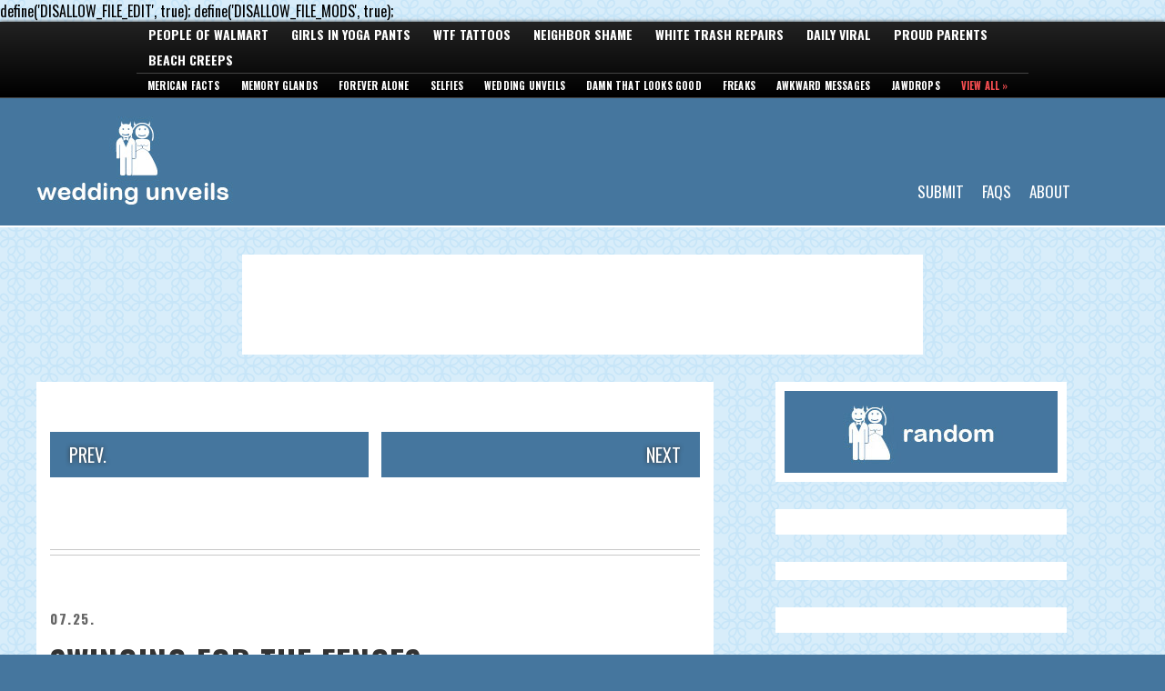

--- FILE ---
content_type: text/html; charset=UTF-8
request_url: http://weddingunveils.com/swinging-for-the-fences
body_size: 7947
content:

define('DISALLOW_FILE_EDIT', true);
define('DISALLOW_FILE_MODS', true);<!DOCTYPE html>
<!--[if IE 6]>
<html id="ie6" lang="en-US">
<![endif]-->
<!--[if IE 7]>
<html id="ie7" lang="en-US">
<![endif]-->
<!--[if IE 8]>
<html id="ie8" lang="en-US">
<![endif]-->
<!--[if !(IE 6) | !(IE 7) | !(IE 8)  ]><!-->
<html lang="en-US">
<!--<![endif]-->
<!--[if lt IE 9]>
	<script src="http://html5shim.googlecode.com/svn/trunk/html5.js"></script>
<![endif]--><head>
<meta charset="UTF-8" />

<title>  Swinging For The Fences : Wedding Unveils &#8211; Funny Wedding Photos</title>

<!-- Mobile Specific Metas
================================================== -->
<meta name="viewport" content="width=device-width, initial-scale=1, maximum-scale=1">

<!-- CSS
================================================== -->
<link rel="pingback" href="http://weddingunveils.com/xmlrpc.php" />
<link rel="stylesheet" href="http://weddingunveils.com/wp-content/themes/Ride-or-Die/slicknav.css" />
<link rel="stylesheet" href="http://weddingunveils.com/wp-content/themes/Ride-or-Die/style.css" type="text/css" media="screen" />
<link rel="alternate" type="application/rss+xml" title="Wedding Unveils &#8211; Funny Wedding Photos RSS Feed" href="http://weddingunveils.com/feed" />
<link rel="alternate" type="application/atom+xml" title="Wedding Unveils &#8211; Funny Wedding Photos Atom Feed" href="http://weddingunveils.com/feed/atom" />
<script src="http://ajax.googleapis.com/ajax/libs/jquery/1.12.0/jquery.min.js"></script>
<script src="http://weddingunveils.com/wp-content/themes/Ride-or-Die/js/jquery.slicknav.min.js"></script>
<script src="http://cdnjs.cloudflare.com/ajax/libs/modernizr/2.8.3/modernizr.min.js"></script>
<script>
	$(function(){
		$('#menu').slicknav();
	});
</script>

	<link rel='archives' title='October 2025' href='http://weddingunveils.com/2025/10' />
	<link rel='archives' title='September 2025' href='http://weddingunveils.com/2025/09' />
	<link rel='archives' title='January 2018' href='http://weddingunveils.com/2018/01' />
	<link rel='archives' title='December 2017' href='http://weddingunveils.com/2017/12' />
	<link rel='archives' title='November 2017' href='http://weddingunveils.com/2017/11' />
	<link rel='archives' title='October 2017' href='http://weddingunveils.com/2017/10' />
	<link rel='archives' title='September 2017' href='http://weddingunveils.com/2017/09' />
	<link rel='archives' title='August 2017' href='http://weddingunveils.com/2017/08' />
	<link rel='archives' title='July 2017' href='http://weddingunveils.com/2017/07' />
	<link rel='archives' title='June 2017' href='http://weddingunveils.com/2017/06' />
	<link rel='archives' title='May 2017' href='http://weddingunveils.com/2017/05' />
	<link rel='archives' title='April 2017' href='http://weddingunveils.com/2017/04' />
	<link rel='archives' title='March 2017' href='http://weddingunveils.com/2017/03' />
	<link rel='archives' title='February 2017' href='http://weddingunveils.com/2017/02' />
	<link rel='archives' title='January 2017' href='http://weddingunveils.com/2017/01' />
	<link rel='archives' title='December 2016' href='http://weddingunveils.com/2016/12' />
	<link rel='archives' title='November 2016' href='http://weddingunveils.com/2016/11' />
	<link rel='archives' title='October 2016' href='http://weddingunveils.com/2016/10' />
	<link rel='archives' title='September 2016' href='http://weddingunveils.com/2016/09' />
	<link rel='archives' title='August 2016' href='http://weddingunveils.com/2016/08' />
	<link rel='archives' title='July 2016' href='http://weddingunveils.com/2016/07' />
	<link rel='archives' title='June 2016' href='http://weddingunveils.com/2016/06' />
	<link rel='archives' title='May 2016' href='http://weddingunveils.com/2016/05' />
	<link rel='archives' title='April 2016' href='http://weddingunveils.com/2016/04' />
	<link rel='archives' title='March 2016' href='http://weddingunveils.com/2016/03' />
	<link rel='archives' title='February 2016' href='http://weddingunveils.com/2016/02' />
	<link rel='archives' title='January 2016' href='http://weddingunveils.com/2016/01' />
	<link rel='archives' title='December 2015' href='http://weddingunveils.com/2015/12' />
	<link rel='archives' title='November 2015' href='http://weddingunveils.com/2015/11' />
	<link rel='archives' title='October 2015' href='http://weddingunveils.com/2015/10' />
	<link rel='archives' title='September 2015' href='http://weddingunveils.com/2015/09' />
	<link rel='archives' title='August 2015' href='http://weddingunveils.com/2015/08' />
	<link rel='archives' title='July 2015' href='http://weddingunveils.com/2015/07' />
	<link rel='archives' title='June 2015' href='http://weddingunveils.com/2015/06' />
	<link rel='archives' title='May 2015' href='http://weddingunveils.com/2015/05' />
	<link rel='archives' title='April 2015' href='http://weddingunveils.com/2015/04' />
	<link rel='archives' title='March 2015' href='http://weddingunveils.com/2015/03' />
	<link rel='archives' title='February 2015' href='http://weddingunveils.com/2015/02' />
	<link rel='archives' title='January 2015' href='http://weddingunveils.com/2015/01' />
	<link rel='archives' title='December 2014' href='http://weddingunveils.com/2014/12' />
	<link rel='archives' title='November 2014' href='http://weddingunveils.com/2014/11' />
	<link rel='archives' title='October 2014' href='http://weddingunveils.com/2014/10' />
	<link rel='archives' title='September 2014' href='http://weddingunveils.com/2014/09' />
	<link rel='archives' title='August 2014' href='http://weddingunveils.com/2014/08' />
	<link rel='archives' title='July 2014' href='http://weddingunveils.com/2014/07' />
	<link rel='archives' title='June 2014' href='http://weddingunveils.com/2014/06' />
	<link rel='archives' title='May 2014' href='http://weddingunveils.com/2014/05' />
	<link rel='archives' title='April 2014' href='http://weddingunveils.com/2014/04' />
	<link rel='archives' title='March 2014' href='http://weddingunveils.com/2014/03' />
	<link rel='archives' title='February 2014' href='http://weddingunveils.com/2014/02' />
	<link rel='archives' title='January 2014' href='http://weddingunveils.com/2014/01' />
	<link rel='archives' title='December 2013' href='http://weddingunveils.com/2013/12' />
	<link rel='archives' title='November 2013' href='http://weddingunveils.com/2013/11' />
	<link rel='archives' title='October 2013' href='http://weddingunveils.com/2013/10' />
	<link rel='archives' title='September 2013' href='http://weddingunveils.com/2013/09' />
	<link rel='archives' title='August 2013' href='http://weddingunveils.com/2013/08' />
	<link rel='archives' title='July 2013' href='http://weddingunveils.com/2013/07' />
	<link rel='archives' title='June 2013' href='http://weddingunveils.com/2013/06' />
	<link rel='archives' title='May 2013' href='http://weddingunveils.com/2013/05' />
	<link rel='archives' title='April 2013' href='http://weddingunveils.com/2013/04' />
	<link rel='archives' title='March 2013' href='http://weddingunveils.com/2013/03' />
	<link rel='archives' title='February 2013' href='http://weddingunveils.com/2013/02' />
	<link rel='archives' title='January 2013' href='http://weddingunveils.com/2013/01' />
	<link rel='archives' title='December 2012' href='http://weddingunveils.com/2012/12' />
	<link rel='archives' title='November 2012' href='http://weddingunveils.com/2012/11' />
	<link rel='archives' title='October 2012' href='http://weddingunveils.com/2012/10' />
	<link rel='archives' title='September 2012' href='http://weddingunveils.com/2012/09' />
	<link rel='archives' title='August 2012' href='http://weddingunveils.com/2012/08' />
	<link rel='archives' title='July 2012' href='http://weddingunveils.com/2012/07' />
	<link rel='archives' title='June 2012' href='http://weddingunveils.com/2012/06' />
	<link rel='archives' title='May 2012' href='http://weddingunveils.com/2012/05' />
	<link rel='archives' title='April 2012' href='http://weddingunveils.com/2012/04' />
	<link rel='archives' title='March 2012' href='http://weddingunveils.com/2012/03' />
	<link rel='archives' title='February 2012' href='http://weddingunveils.com/2012/02' />
	<link rel='archives' title='January 2012' href='http://weddingunveils.com/2012/01' />
	<link rel='archives' title='December 2011' href='http://weddingunveils.com/2011/12' />
	<link rel='archives' title='November 2011' href='http://weddingunveils.com/2011/11' />
	<link rel='archives' title='October 2011' href='http://weddingunveils.com/2011/10' />
	<link rel='archives' title='September 2011' href='http://weddingunveils.com/2011/09' />
	<link rel='archives' title='August 2011' href='http://weddingunveils.com/2011/08' />
	<link rel='archives' title='July 2011' href='http://weddingunveils.com/2011/07' />
	<link rel='archives' title='June 2011' href='http://weddingunveils.com/2011/06' />
	<link rel='archives' title='May 2011' href='http://weddingunveils.com/2011/05' />
	<link rel='archives' title='April 2011' href='http://weddingunveils.com/2011/04' />
	<link rel='archives' title='March 2011' href='http://weddingunveils.com/2011/03' />
<link rel='dns-prefetch' href='//s.w.org' />
<link rel="alternate" type="application/rss+xml" title="Wedding Unveils - Funny Wedding Photos &raquo; Swinging For The Fences Comments Feed" href="http://weddingunveils.com/swinging-for-the-fences/feed" />
		<script type="text/javascript">
			window._wpemojiSettings = {"baseUrl":"https:\/\/s.w.org\/images\/core\/emoji\/13.0.0\/72x72\/","ext":".png","svgUrl":"https:\/\/s.w.org\/images\/core\/emoji\/13.0.0\/svg\/","svgExt":".svg","source":{"concatemoji":"http:\/\/weddingunveils.com\/wp-includes\/js\/wp-emoji-release.min.js?ver=5.5.17"}};
			!function(e,a,t){var n,r,o,i=a.createElement("canvas"),p=i.getContext&&i.getContext("2d");function s(e,t){var a=String.fromCharCode;p.clearRect(0,0,i.width,i.height),p.fillText(a.apply(this,e),0,0);e=i.toDataURL();return p.clearRect(0,0,i.width,i.height),p.fillText(a.apply(this,t),0,0),e===i.toDataURL()}function c(e){var t=a.createElement("script");t.src=e,t.defer=t.type="text/javascript",a.getElementsByTagName("head")[0].appendChild(t)}for(o=Array("flag","emoji"),t.supports={everything:!0,everythingExceptFlag:!0},r=0;r<o.length;r++)t.supports[o[r]]=function(e){if(!p||!p.fillText)return!1;switch(p.textBaseline="top",p.font="600 32px Arial",e){case"flag":return s([127987,65039,8205,9895,65039],[127987,65039,8203,9895,65039])?!1:!s([55356,56826,55356,56819],[55356,56826,8203,55356,56819])&&!s([55356,57332,56128,56423,56128,56418,56128,56421,56128,56430,56128,56423,56128,56447],[55356,57332,8203,56128,56423,8203,56128,56418,8203,56128,56421,8203,56128,56430,8203,56128,56423,8203,56128,56447]);case"emoji":return!s([55357,56424,8205,55356,57212],[55357,56424,8203,55356,57212])}return!1}(o[r]),t.supports.everything=t.supports.everything&&t.supports[o[r]],"flag"!==o[r]&&(t.supports.everythingExceptFlag=t.supports.everythingExceptFlag&&t.supports[o[r]]);t.supports.everythingExceptFlag=t.supports.everythingExceptFlag&&!t.supports.flag,t.DOMReady=!1,t.readyCallback=function(){t.DOMReady=!0},t.supports.everything||(n=function(){t.readyCallback()},a.addEventListener?(a.addEventListener("DOMContentLoaded",n,!1),e.addEventListener("load",n,!1)):(e.attachEvent("onload",n),a.attachEvent("onreadystatechange",function(){"complete"===a.readyState&&t.readyCallback()})),(n=t.source||{}).concatemoji?c(n.concatemoji):n.wpemoji&&n.twemoji&&(c(n.twemoji),c(n.wpemoji)))}(window,document,window._wpemojiSettings);
		</script>
		<style type="text/css">
img.wp-smiley,
img.emoji {
	display: inline !important;
	border: none !important;
	box-shadow: none !important;
	height: 1em !important;
	width: 1em !important;
	margin: 0 .07em !important;
	vertical-align: -0.1em !important;
	background: none !important;
	padding: 0 !important;
}
</style>
	<link rel='stylesheet' id='wp-block-library-css'  href='http://weddingunveils.com/wp-includes/css/dist/block-library/style.min.css?ver=5.5.17' type='text/css' media='all' />
<link rel='stylesheet' id='easy-social-share-buttons-css'  href='http://weddingunveils.com/wp-content/plugins/easy-social-share-buttons/assets/css/easy-social-share-buttons.css?ver=4.0' type='text/css' media='all' />
<link rel='stylesheet' id='essb-cct-style-css'  href='http://weddingunveils.com/wp-content/plugins/easy-social-share-buttons/lib/modules/click-to-tweet/assets/css/styles.css?ver=4.0' type='text/css' media='all' />
<link rel="https://api.w.org/" href="http://weddingunveils.com/wp-json/" /><link rel="alternate" type="application/json" href="http://weddingunveils.com/wp-json/wp/v2/posts/17165" /><link rel="EditURI" type="application/rsd+xml" title="RSD" href="http://weddingunveils.com/xmlrpc.php?rsd" />
<link rel="wlwmanifest" type="application/wlwmanifest+xml" href="http://weddingunveils.com/wp-includes/wlwmanifest.xml" /> 
<link rel='prev' title='The Laptop Cake' href='http://weddingunveils.com/the-laptop-cake' />
<link rel='next' title='The Odd Couple Of The Day' href='http://weddingunveils.com/the-odd-couple-of-the-day-12' />
<link rel='shortlink' href='http://weddingunveils.com/?p=17165' />
<link rel="alternate" type="application/json+oembed" href="http://weddingunveils.com/wp-json/oembed/1.0/embed?url=http%3A%2F%2Fweddingunveils.com%2Fswinging-for-the-fences" />
<link rel="alternate" type="text/xml+oembed" href="http://weddingunveils.com/wp-json/oembed/1.0/embed?url=http%3A%2F%2Fweddingunveils.com%2Fswinging-for-the-fences&#038;format=xml" />
<link rel="stylesheet" href="http://weddingunveils.com/wp-content/plugins/wp-page-numbers/default/wp-page-numbers.css" type="text/css" media="screen" />
<script type="text/javascript">var essb_settings = {"ajax_url":"http:\/\/weddingunveils.com\/wp-admin\/admin-ajax.php","essb3_nonce":"d7e745972c","essb3_plugin_url":"http:\/\/weddingunveils.com\/wp-content\/plugins\/easy-social-share-buttons","essb3_facebook_total":false,"essb3_admin_ajax":false,"essb3_internal_counter":false,"essb3_stats":false,"essb3_ga":false,"essb3_ga_mode":"","essb3_counter_button_min":0,"essb3_counter_total_min":0,"blog_url":"http:\/\/weddingunveils.com\/","ajax_type":"","essb3_postfloat_stay":false,"essb3_no_counter_mailprint":false,"essb3_single_ajax":false,"twitter_counter":"","post_id":17165};</script><style>
.ai-viewports                 {--ai: 1;}
.ai-viewport-3                { display: none !important;}
.ai-viewport-2                { display: none !important;}
.ai-viewport-1                { display: inherit !important;}
.ai-viewport-0                { display: none !important;}
@media (min-width: 768px) and (max-width: 979px) {
.ai-viewport-1                { display: none !important;}
.ai-viewport-2                { display: inherit !important;}
}
@media (max-width: 767px) {
.ai-viewport-1                { display: none !important;}
.ai-viewport-3                { display: inherit !important;}
}
</style>

<!-- Favicon
================================================== -->
<link rel="shortcut icon" href="http://weddingunveils.com/wp-content/themes/Ride-or-Die/images/global/favicon.ico">

<!-- Google Tracking = 
================================================== -->
<script type="text/javascript">
  var _gaq = _gaq || [];
  _gaq.push(['_setAccount', 'UA-16154398-18']);
  _gaq.push(['_trackPageview']);
  (function() {
    var ga = document.createElement('script'); ga.type = 'text/javascript'; ga.async = true;
    ga.src = ('https:' == document.location.protocol ? 'https://ssl' : 'http://www') + '.google-analytics.com/ga.js';
    var s = document.getElementsByTagName('script')[0]; s.parentNode.insertBefore(ga, s);
  })();
</script>

</head>
<body>

<!-- GLOBAL NAV BAR -->
<link rel="stylesheet" href="http://weddingunveils.com/wp-content/plugins/SupernavPlugin/style.css" type="text/css" media="screen" />
<!-- Start Nav -->
<div class="BlogNav">
  <div class="BlogNavCont"> 
    <!-- topperNav -->
    <div class="topperNav">
      <ul>
        <li id="blue"><a href="http://www.peopleofwalmart.com/" title="People of Walmart">People of Walmart</a></li>
        <li id="pink"><a href="http://www.girlsinyogapants.com/" title="Girls in Yoga Pants">Girls in Yoga Pants</a></li>
        <li id="red"><a href="http://wtftattoos.com/" title="Funny Tattoos">WTF Tattoos</a></li>
        <li id="yellow"><a href="http://neighborshame.com/" title="Neighbor Shame">Neighbor Shame</a></li>
        <li id="orange"><a href="http://whitetrashrepairs.com/" title="White Trash Repairs">White Trash Repairs</a></li>
        <li id="blue"><a href="http://www.dailyviralstuff.com/" title="Pinterest Fails">Daily Viral</a></li>
        <li  id="pink"><a href="http://theproudparents.com/" title="Bad Parents">Proud Parents</a></li>
        <li id="orange"><a href="http://thebeachcreeps.com/" title="Beach Creeps">Beach Creeps</a></li>
      </ul>
      <div class="clearboth"></div>
    </div>
    <div class="bottom">
      <ul>
        <li id="blue"><a href="http://mericanfacts.com/" title="Selfies">Merican Facts</a></li>
        <li id="pink"><a href="http://memoryglands.com/" title="Memory Glands">Memory Glands</a></li>
        <li id="orange"><a href="http://foreveralone.com/" title="Forever Alone">Forever Alone</a></li>
        <li id="red"><a href="http://fullofyourselfies.com/" title="Selfies">Selfies</a></li>
        <li id="blue"><a href="http://weddingunveils.com/" title="Funny Wedding photos">Wedding Unveils</a></li>
        <li id="orange"><a href="http://damnthatlooksgood.com/" title="Damn That Looks Good">Damn that Looks Good</a></li>
        <li  id="pink"><a href="http://freaksoffastfood.com" title="Freaks">Freaks</a></li>
        <li id="yellow"><a href="http://awkwardmessages.com/" title="Awkward Messages">Awkward Messages</a></li>
        <li><a href="http://jawdrops.com/" title="Jawdrops">Jawdrops</a></li>
        <li id="all"><a href="http://threeringblogs.com/" title="Funny Blogs">View All &#187;</a></li>
      </ul>
      <div class="clearboth"></div>
    </div>
    <!-- topperNav --> 
  </div>
</div>
<!-- End Nav --> 
 
<!-- GLOBAL NAV BAR -->

<!-- Nav Bar -->
<div class="navBar">
	<div class="innie">
    <!-- Logo -->
	<div class="logo"><a href="http://weddingunveils.com" title="Wedding Unveils">Wedding Unveils</a></div>
    <!-- Logo -->           
    <!-- Navigation -->
	<div class="ten" id="menu">
    	<div id="submenu" class="menu-menu-1-container"><ul id="menu-menu-1" class="sfmenu"><li id="menu-item-25435" class="menu-item menu-item-type-post_type menu-item-object-page menu-item-25435"><a href="http://weddingunveils.com/submit">Submit</a></li>
<li id="menu-item-25433" class="menu-item menu-item-type-post_type menu-item-object-page menu-item-25433"><a href="http://weddingunveils.com/faqs">FAQs</a></li>
<li id="menu-item-25432" class="menu-item menu-item-type-post_type menu-item-object-page menu-item-25432"><a href="http://weddingunveils.com/about">About</a></li>
</ul></div>    </div>        
    <!-- Navigation -->
    <div class="clearboth"></div>
    </div>
</div>
<!-- Nav Bar -->

<!-- 728 x 90 -->
<!-- 728 x 90 -->
<div id="hideAll">
	<div class="bannerAd">
	<!-- BEGIN JS TAG - WeddingUnveils.com Desk/Tab 728x90 1st < - DO NOT MODIFY -->
<SCRIPT SRC="http://ib.adnxs.com/ttj?id=8520785" TYPE="text/javascript"></SCRIPT>
<!-- END TAG -->		</div>
</div>
<!-- 728 x 90 -->
<!-- 728 x 90 -->

<!-- Mobile Top Ad -->
<!-- Mobile Top Ad -->
<div class="miniBanner">
<div class='code-block code-block-13 ai-viewport-3' style='margin: 8px auto; text-align: center; display: block; clear: both;'>
<!-- BEGIN JS TAG - WeddingUnveils.com Mobile 320x50 1st < - DO NOT MODIFY -->
<SCRIPT SRC="http://ib.adnxs.com/ttj?id=8520793" TYPE="text/javascript"></SCRIPT>
<!-- END TAG --></div>
</div>
<!-- Mobile Top Ad -->
<!-- Mobile Top Ad -->

<div class="container">
	<div class="gutter">
	 	<div class="entry">
        
        <!-- Top Mobile Ad -->
        <!-- Top Mobile Ad -->
        <div class='code-block code-block-15 ai-viewport-3' style='margin: 8px auto; text-align: center; display: block; clear: both;'>
<!-- BEGIN JS TAG - WeddingUnveils.com Mobile 300x250 1st < - DO NOT MODIFY -->
<SCRIPT SRC="http://ib.adnxs.com/ttj?id=8520791" TYPE="text/javascript"></SCRIPT>
<!-- END TAG --></div>
        <!-- Top Mobile Ad -->
        <!-- Top Mobile Ad -->
        
		<!--- Next / Prev Post -->
		<!--- Next / Prev Post -->
    	<div class="arrowNav">
 			<div class="arrowLeft"><a href="http://weddingunveils.com/the-odd-couple-of-the-day-12">Prev.</a></div>
 			<div class="wblock"></div>
			<div class="arrowRight"><a href="http://weddingunveils.com/the-laptop-cake">Next</a></div>
        	<div class="clearboth"></div>
		</div>
    	<!--- Next / Prev Post -->
    	<!--- Next / Prev Post -->
        
        <!-- RevContent Start -->
        <div id="rcjsload_38d084"></div>
		<script type="text/javascript">
		(function() {
		var referer="";try{if(referer=document.referrer,"undefined"==typeof referer)throw"undefined"}catch(exception){referer=document.location.href,(""==referer||"undefined"==typeof referer)&&(referer=document.URL)}referer=referer.substr(0,700);
		var rcel = document.createElement("script");
		rcel.id = 'rc_' + Math.floor(Math.random() * 1000);
		rcel.type = 'text/javascript';
		rcel.src = "http://trends.revcontent.com/serve.js.php?w=1188&t="+rcel.id+"&c="+(new Date()).getTime()+"&width="+(window.outerWidth || document.documentElement.clientWidth)+"&referer="+referer;
		rcel.async = true;
		var rcds = document.getElementById("rcjsload_38d084"); rcds.appendChild(rcel);
		})();
		</script>
		<!-- RevContent End -->

        
        <div class="splitPost"></div>
        
            	        <h5>07.25.</h5>
    	<h2><a href="http://weddingunveils.com/swinging-for-the-fences" title="Swinging For The Fences">Swinging For The Fences</a></h2>
		<p><a href="http://weddingunveils.com/?p=17165"><img loading="lazy" class="alignnone size-full wp-image-17166" title="funny wedding photo" src="http://weddingunveils.com/wp-content/uploads/2011/07/Funny_Wedding_Pics_349.jpg" alt="funny wedding photo" width="600" height="325" srcset="http://weddingunveils.com/wp-content/uploads/2011/07/Funny_Wedding_Pics_349.jpg 600w, http://weddingunveils.com/wp-content/uploads/2011/07/Funny_Wedding_Pics_349-300x162.jpg 300w" sizes="(max-width: 600px) 100vw, 600px" /></a></p>
    	    	<div class="clearboth"></div>
        <span class="comButton"><a href="http://weddingunveils.com/swinging-for-the-fences#comments">6 Comments</a></span>
    	<span class="meta-categories" style="padding-left:10px;"><a href="http://weddingunveils.com/category/bride" rel="category tag">Bride</a>&nbsp;&nbsp;//&nbsp;&nbsp;<a href="http://weddingunveils.com/category/funny" rel="category tag">Funny</a>&nbsp;&nbsp;//&nbsp;&nbsp;<a href="http://weddingunveils.com/category/photos" rel="category tag">Photos</a>&nbsp;&nbsp;//&nbsp;&nbsp;<a href="http://weddingunveils.com/category/random" rel="category tag">Random</a>&nbsp;&nbsp;//&nbsp;&nbsp;<a href="http://weddingunveils.com/category/something-new" rel="category tag">Something New</a>&nbsp;&nbsp;//&nbsp;&nbsp;<a href="http://weddingunveils.com/category/wedding" rel="category tag">Wedding</a>&nbsp;&nbsp;//&nbsp;&nbsp;<a href="http://weddingunveils.com/category/wedding-dress" rel="category tag">Wedding Dress</a>&nbsp;&nbsp;//&nbsp;&nbsp;<a href="http://weddingunveils.com/category/wedding-photos" rel="category tag">Wedding Photos</a>&nbsp;&nbsp;//&nbsp;&nbsp;<a href="http://weddingunveils.com/category/wtf" rel="category tag">WTF?</a></span>
    	
        <div class="splitPost"></div>
        
		<!-- Middle Ad || After 1st Post-->
        <!-- Middle Ad || After 1st Post-->
        			<div style ="overflow:hidden;"><div class='code-block code-block-2 ai-viewport-1' style='margin: 8px 0; clear: both;'>
<!-- BEGIN JS TAG - WeddingUnveils.com Desk/Tab 728x90 2nd < - DO NOT MODIFY -->
<SCRIPT SRC="http://ib.adnxs.com/ttj?id=8520786" TYPE="text/javascript"></SCRIPT>
<!-- END TAG --></div>
</div>
            <div class='code-block code-block-8 ai-viewport-2' style='margin: 8px auto; text-align: center; display: block; clear: both;'>
<!-- BEGIN JS TAG - WeddingUnveils.com Desk/Tab 300x250 2nd < - DO NOT MODIFY -->
<SCRIPT SRC="http://ib.adnxs.com/ttj?id=8520789" TYPE="text/javascript"></SCRIPT>
<!-- END TAG --></div>
		        <!-- Middle Ad || After 1st Post-->
        <!-- Middle Ad || After 1st Post-->
        
        <div class="splitPost"></div>
        
        <!-- RevContent Start -->
        <div id="rcjsload_5f0d27"></div>
		<script type="text/javascript">
		(function() {
		var referer="";try{if(referer=document.referrer,"undefined"==typeof referer)throw"undefined"}catch(exception){referer=document.location.href,(""==referer||"undefined"==typeof referer)&&(referer=document.URL)}referer=referer.substr(0,700);
		var rcel = document.createElement("script");
		rcel.id = 'rc_' + Math.floor(Math.random() * 1000);
		rcel.type = 'text/javascript';
		rcel.src = "http://trends.revcontent.com/serve.js.php?w=1179&t="+rcel.id+"&c="+(new Date()).getTime()+"&width="+(window.outerWidth || document.documentElement.clientWidth)+"&referer="+referer;
		rcel.async = true;
		var rcds = document.getElementById("rcjsload_5f0d27"); rcds.appendChild(rcel);
		})();
		</script>
		<!-- RevContent End -->

    	
        <div class="splitPost"></div>
    	
		        
        <!-- Bottom Mobile Ad -->
        <!-- Bottom Mobile Ad -->
        <div class='code-block code-block-16 ai-viewport-3' style='margin: 8px auto; text-align: center; display: block; clear: both;'>
<!-- BEGIN JS TAG - WeddingUnveils.com Mobile 300x250 2nd < - DO NOT MODIFY -->
<SCRIPT SRC="http://ib.adnxs.com/ttj?id=8520792" TYPE="text/javascript"></SCRIPT>
<!-- END TAG --></div>
        <!-- Bottom Mobile Ad -->
        <!-- Bottom Mobile Ad -->
        
		<!--- Next / Prev Post -->
		<!--- Next / Prev Post -->
    	<div class="arrowNav">
 			<div class="arrowLeft"><a href="http://weddingunveils.com/the-odd-couple-of-the-day-12">Prev.</a></div>
 			<div class="wblock"></div>
			<div class="arrowRight"><a href="http://weddingunveils.com/the-laptop-cake">Next</a></div>
        	<div class="clearboth"></div>
		</div>
    	<!--- Next / Prev Post -->
    	<!--- Next / Prev Post -->
        
        </div>
        <div class="clearboth"></div>
	</div>	
    
    <!-- Sidebar -->
<div class="sidebar" id="hideAll">

	<!-- By State -->
	<div class="sideCon">
		<div class="Random"><a href="/?random=1" title="Random Funny Message">Random Funny Message</a></div>
	</div>
	<!-- By State -->
	
    <!-- Dynamic Side Bar -->
	<div class="sideCon"><div class="sidetitl" style="font-size:0px;">Sidebar A</div>			<div class="textwidget"><div class='code-block code-block-4 ai-viewport-1' style='margin: 8px 0; clear: both;'>
<!-- BEGIN JS TAG - WeddingUnveils.com Desk/Tab 300x250 1st < - DO NOT MODIFY -->
<SCRIPT SRC="http://ib.adnxs.com/ttj?id=8520788" TYPE="text/javascript"></SCRIPT>
<!-- END TAG --></div>
<div class='code-block code-block-10 ai-viewport-2' style='margin: 8px 0; clear: both;'>
<!-- BEGIN JS TAG - WeddingUnveils.com Desk/Tab 300x250 1st < - DO NOT MODIFY -->
<SCRIPT SRC="http://ib.adnxs.com/ttj?id=8520788" TYPE="text/javascript"></SCRIPT>
<!-- END TAG --></div>
</div>
		</div><div class="sideCon"><div class="sidetitl" style="font-size:0px;">Facebook</div>			<div class="textwidget"><div class="box-right">
<script src="http://connect.facebook.net/en_US/all.js#xfbml=1"></script><fb:like-box href="https://www.facebook.com/WeddingUnveils/" width="300" show_faces="true" border_color="ffffff" stream="false" force_wall="false" header="true"></fb:like-box>
</div></div>
		</div><div class="sideCon"><div class="sidetitl" style="font-size:0px;">Sidebar B</div>			<div class="textwidget"><div class='code-block code-block-5 ai-viewport-1' style='margin: 8px 0; clear: both;'>
<!-- BEGIN JS TAG - WeddingUnveils.com Desk/Tab 300x250 2nd < - DO NOT MODIFY -->
<SCRIPT SRC="http://ib.adnxs.com/ttj?id=8520789" TYPE="text/javascript"></SCRIPT>
<!-- END TAG --></div>
<div class='code-block code-block-11 ai-viewport-2' style='margin: 8px 0; clear: both;'>
<!-- BEGIN JS TAG - WeddingUnveils.com Desk/Tab 300x250 2nd < - DO NOT MODIFY -->
<SCRIPT SRC="http://ib.adnxs.com/ttj?id=8520789" TYPE="text/javascript"></SCRIPT>
<!-- END TAG --></div>
</div>
		</div><div class="sideCon"><div class="sidetitl" style="font-size:0px;">RevContent</div>			<div class="textwidget"><div id="rcjsload_922e0a"></div>
<script type="text/javascript">
(function() {
var referer="";try{if(referer=document.referrer,"undefined"==typeof referer)throw"undefined"}catch(exception){referer=document.location.href,(""==referer||"undefined"==typeof referer)&&(referer=document.URL)}referer=referer.substr(0,700);
var rcel = document.createElement("script");
rcel.id = 'rc_' + Math.floor(Math.random() * 1000);
rcel.type = 'text/javascript';
rcel.src = "http://trends.revcontent.com/serve.js.php?w=1180&t="+rcel.id+"&c="+(new Date()).getTime()+"&width="+(window.outerWidth || document.documentElement.clientWidth)+"&referer="+referer;
rcel.async = true;
var rcds = document.getElementById("rcjsload_922e0a"); rcds.appendChild(rcel);
})();
</script></div>
		</div><div class="sideCon"><div class="sidetitl" style="font-size:0px;">Sidebar C</div>			<div class="textwidget"><div class='code-block code-block-6 ai-viewport-1' style='margin: 8px 0; clear: both;'>
<!-- BEGIN JS TAG - WeddingUnveils.com Desk/Tab 300x250 3rd < - DO NOT MODIFY -->
<SCRIPT SRC="http://ib.adnxs.com/ttj?id=8520790" TYPE="text/javascript"></SCRIPT>
<!-- END TAG --></div>
<div class='code-block code-block-12 ai-viewport-2' style='margin: 8px 0; clear: both;'>
<!-- BEGIN JS TAG - WeddingUnveils.com Desk/Tab 300x250 3rd < - DO NOT MODIFY -->
<SCRIPT SRC="http://ib.adnxs.com/ttj?id=8520790" TYPE="text/javascript"></SCRIPT>
<!-- END TAG --></div>
</div>
		</div>    <!-- Dynamic Side Bar -->
    
</div>
<!-- Sidebar -->    <div class="clearboth"></div>
</div>    




<script type='text/javascript' src='http://weddingunveils.com/wp-includes/js/comment-reply.min.js?ver=5.5.17' id='comment-reply-js'></script>
<script type='text/javascript' src='http://weddingunveils.com/wp-includes/js/wp-embed.min.js?ver=5.5.17' id='wp-embed-js'></script>
<script type="text/javascript">var essb_window = function(oUrl, oService, oInstance) { var element = jQuery('.essb_'+oInstance); var instance_post_id = jQuery(element).attr("data-essb-postid") || ""; var instance_position = jQuery(element).attr("data-essb-position") || ""; var wnd; var w = 800 ; var h = 500; if (oService == "twitter") { w = 500; h= 300; } var left = (screen.width/2)-(w/2); var top = (screen.height/2)-(h/2); if (oService == "twitter") { wnd = window.open( oUrl, "essb_share_window", "height=300,width=500,resizable=1,scrollbars=yes,top="+top+",left="+left ); } else { wnd = window.open( oUrl, "essb_share_window", "height=500,width=800,resizable=1,scrollbars=yes,top="+top+",left="+left ); } if (typeof(essb_settings) != "undefined") { if (essb_settings.essb3_stats) { if (typeof(essb_handle_stats) != "undefined") { essb_handle_stats(oService, instance_post_id, oInstance); } } if (essb_settings.essb3_ga) { essb_ga_tracking(oService, oUrl, instance_position); } } essb_self_postcount(oService, instance_post_id); if (typeof(essb_abtesting_logger) != "undefined") { essb_abtesting_logger(oService, instance_post_id, oInstance); } var pollTimer = window.setInterval(function() { if (wnd.closed !== false) { window.clearInterval(pollTimer); essb_smart_onclose_events(oService, instance_post_id); } }, 200); }; var essb_self_postcount = function(oService, oCountID) { if (typeof(essb_settings) != "undefined") { oCountID = String(oCountID); jQuery.post(essb_settings.ajax_url, { 'action': 'essb_self_postcount', 'post_id': oCountID, 'service': oService, 'nonce': essb_settings.essb3_nonce }, function (data) { if (data) { }},'json'); } }; var essb_smart_onclose_events = function(oService, oPostID) { if (typeof (essbasc_popup_show) == 'function') { essbasc_popup_show(); } if (typeof essb_acs_code == 'function') { essb_acs_code(oService, oPostID); } if (typeof(after_share_easyoptin) != "undefined") { essb_toggle_subscribe(after_share_easyoptin); } }; var essb_tracking_only = function(oUrl, oService, oInstance, oAfterShare) { var element = jQuery('.essb_'+oInstance); if (oUrl == "") { oUrl = document.URL; } var instance_post_id = jQuery(element).attr("data-essb-postid") || ""; var instance_position = jQuery(element).attr("data-essb-position") || ""; if (typeof(essb_settings) != "undefined") { if (essb_settings.essb3_stats) { if (typeof(essb_handle_stats) != "undefined") { essb_handle_stats(oService, instance_post_id, oInstance); } } if (essb_settings.essb3_ga) { essb_ga_tracking(oService, oUrl, instance_position); } } essb_self_postcount(oService, instance_post_id); if (oAfterShare) { essb_smart_onclose_events(oService, instance_post_id); } }; var essb_pinterest_picker = function(oInstance) { essb_tracking_only('', 'pinterest', oInstance); var e=document.createElement('script'); e.setAttribute('type','text/javascript'); e.setAttribute('charset','UTF-8'); e.setAttribute('src','//assets.pinterest.com/js/pinmarklet.js?r='+Math.random()*99999999);document.body.appendChild(e); };</script>     

<!-- 728 x 90 -->
<!-- 728 x 90 -->
<div id="hideAll">
	<div class="bannerAd">
	<!-- BEGIN JS TAG - WeddingUnveils.com Desk/Tab 728x90 3rd < - DO NOT MODIFY -->
<SCRIPT SRC="http://ib.adnxs.com/ttj?id=8520787" TYPE="text/javascript"></SCRIPT>
<!-- END TAG -->		</div>
</div>
<!-- 728 x 90 -->
<!-- 728 x 90 -->

<!-- Mobile Bottom Ad -->
<!-- Mobile Bottom Ad -->
<div class="miniBanner">
<div class='code-block code-block-14 ai-viewport-3' style='margin: 8px 0; clear: both;'>
<!-- BEGIN JS TAG - WeddingUnveils.com Mobile 320x50 2nd < - DO NOT MODIFY -->
<SCRIPT SRC="http://ib.adnxs.com/ttj?id=8520794" TYPE="text/javascript"></SCRIPT>
<!-- END TAG --></div>
</div>
<!-- Mobile Bottom Ad -->
<!-- Mobile Bottom Ad -->

<div class="threeRF"><a href="http://threeringfocus.com/" title="Myrtle Beach Web Design">Three Ring Focus</a></div>

<div class="foot" id="hideAll">
  <div class="ten" id="cent">
    <div class="seven" id="alfa">
      <h2><a href="http://weddingunveils.com/" title="Wedding Unveils">Wedding Unveils</a></h2>
      <p>Wedding Unveils is a humor and entertainment blog in the Three Ring Blogs Network. Wedding Unveils posts funny photos and funny videos daily that consist of funny, stupid, ridiculous, weird, strange, odd, different, Super Hero themed, Star Wars themed or other weddings.. Other members of the Three Ring Blogs Network are People of Walmart, Girls In Yoga Pants, Forever Alone, Daily Viral Stuff, Memory Glands, Neighbor Shame, Full of Your Selfies, Damn That Looks Good, Jaw Drops, Freaks of Fast Food, the Proud Parents and more.</p>
    </div>
    
    <div class="one" id="alfa">
    	<ul>
        <li><a href="http://weddingunveils.com/" title="Wedding Unveils">Home</a></li>
        <li><a href="http://weddingunveils.com/submit/" title="Wedding Fail">Submit</a></li>
      </ul>
    </div>
    <div class="one" id="alfa">
      	<ul>
        <li><a href="http://weddingunveils.com/faqs/" title="Wedding Unveils FAQss">FAQs</a></li>
        <li><a href="http://weddingunveils.com/about/" title="About Wedding Unveils">About</a></li>
      </ul>
    </div>
    <div class="one" id="omega">
      	<ul>
        <li><a href="http://weddingunveils.com/terms-conditions" title="TERMS AND CONDITIONS">Terms & Conditions</a></li>
        <li><a href="http://weddingunveils.com/privacy-policy/" title="Wedding Unveils Privacy Policy">Privacy Policy</a></li>
      </ul>
    </div>
    
</div>
<div class="clearboth"></div>
</div>

<!-- GLOBAL NAV BAR -->
<!-- GLOBAL NAV BAR -->
<!-- Start FOOTER -->

<div class="BlogFootA">
  <h2><a href="http://threeringblogs.com/" title="Funny Blogs">Three Ring Blogs</a></h2>
  <div class="BlogNavCont">
    <div class="twenty">
      <ul>
        <li id="yellow"><a href="http://awkwardmessages.com/" title="awkward messages">awkward messages</a></li>
        <li id="orange"><a href="http://thebeachcreeps.com/" title="Beach Creeps">Beach Creeps</a></li>
                <li id="blue"><a href="http://www.dailyviralstuff.com/" title="Pinterest Fails">Daily Viral</a></li>
        <li><a href="http://damnthatlooksgood.com/" title="food blog">damn that looks good</a></li>
        <li id="blue"><a href="http://dbagging.com/" title="Douchbags">d-bagging</a></li>
      </ul>
    </div>
    <div class="twenty">
      <ul>
        
        <li  id="pink"><a href="http://drfugly.com/" title="Bad plastic surgery">dr. fugly</a></li>
                <li id="red"><a href="http://foreveralone.com/" title="Forever Alone">Forever Alone</a></li>
        <li id="yellow"><a href="http://freaksoffastfood.com/" title="freaks of fast food">freaks of fast food</a></li>
        <li id="orange"><a href="http://fullofyourselfies.com" title="Full of your Selfies">Full of your Selfies</a></li>
        <li  id="pink"><a href="http://www.girlsinyogapants.com/" title="girls in yoga pants">girls in yoga pants</a></li>
      </ul>
    </div>
    <div class="twenty">
      <ul>
        
        <li  id="pink"><a href="http://guyswithsixpacks.com/" title="Guys with sixpacks">Guys with sixpacks</a></li>
        <li><a href="http://jawdrops.com/" title="Jaw Drops">Jaw Drops</a></li>
                <li id="blue"><a href="http://memoryglands.com/" title="Memory Glands">Memory Glands</a></li>
        <li id="orange"><a href="http://mugshotrow.com/" title="Funny Mug Shots">Mug Shots</a></li>
        <li id="red"><a href="http://neighborshame.com/" title="funny neighbors">neighbor shame</a></li>
      </ul>
    </div>
    <div class="twenty">
      <ul>
        
        <li id="blue"><a href="http://www.peopleofwalmart.com/" title="People of Walmart">people of walmart</a></li>
        <li  id="pink"><a href="http://theproudparents.com/" title="bad parents">the proud parents</a></li>
        <li id="blue"><a href="http://weddingunveils.com/" title="funny weddings">wedding unveils</a></li>
        <li id="orange"><a href="http://whitetrashrepairs.com/" title="white trash repairs">white trash repairs</a></li>
                 <li id="red"><a href="http://wtftattoos.com/" title="funny tattoos">WTF Tattoos</a></li>
      </ul>
    </div>
    <div class="twenty">
      <ul>
        
       
        <li id="blue"><a href="http://youdrivewhat.com/" title="funny cars">you drive what</a></li>
        <li id="yellow"><a href="http://yourpethatesyou.com/" title="Funny Pets">your pet hates you</a></li>
      </ul>
    </div>
  </div>
  <div class="clearboth"></div>
</div>
<!-- End FOOTER --> 
 
<!-- GLOBAL NAV BAR -->
<!-- GLOBAL NAV BAR -->
</body>
</html>

--- FILE ---
content_type: text/css
request_url: http://weddingunveils.com/wp-content/themes/Ride-or-Die/style.css
body_size: 3097
content:
/*
Theme Name: Ride or Die by Three Ring Focus
Theme URL: http://ThreeRingFocus.com
Description: Responsive Website by ThreeRingFocus
Author: Adam Kipple
Author URI: ThreeRingFocus.com
Version: 1.5.0
Tags: Responsive.
*/

/*======================== FONTS ========================*/
@import url(http://fonts.googleapis.com/css?family=Oswald:400,300,700);
@import url(http://fonts.googleapis.com/css?family=Roboto:400,100,100italic,300,300italic,400italic,500italic,500,700,700italic,900,900italic);

body {
margin:0;
padding:0;
background-color:#45769e;
font-family: 'Oswald', sans-serif;
background-image:url('images/global/background.gif');
}
.clearboth{
clear:both;
}






/*======================== HEADER ========================*/
/*======================== HEADER ========================*/
/*======================== HEADER ========================*/
.navBar {
width:100%;
padding:20px 0px;
margin:0px 0px 30px 0px;
background-color:#45769e;
border-bottom: 2px solid #fff;
}
.innie {
max-width:1200px;
margin:auto;
}
.logo {
padding:0;
float:left;
width:240px;
height:100px;
margin:0;
background-repeat:no-repeat;
background-image:url(images/global/Wedding-Unveils_r.jpg);
}
.logo a {
padding:0;
width:240px;
height:100px;
display:block;
overflow:hidden;
position:relative;
text-indent:-9999px;
}
.logo a {
width:240px;
height:100px;
display: block;
transition: opacity .6s ease-in-out;
-o-transition:opacity .6s ease-in-out;
-moz-transition:opacity .6s ease-in-out;
-webkit-transition:opacity .6s ease-in-out;
background:url(images/global/Wedding-Unveils.jpg) no-repeat;
}
.logo a:hover,
.logo a:focus {
opacity:0;
}
.topSearch {
padding:0;
float:right;
width:70%;
margin: 0px 15px 10px 0px;
}
#search-head {
color:#fff;
padding:7px;
width:180px;
height:20px;
border-top:0px;
background:none;
border-right:0px;
border-left:2px solid #fff;
border-bottom:2px solid #fff;
font-family: 'Roboto', sans-serif;
}
.button-head {
border:0px;
width:20px;
height:20px;
padding:0px;
font-size:0px;
cursor:default;
background-position:center;
background-repeat:no-repeat;
background-color:transparent;
background-image:url(images/global/search-icon.png);
}
.Random {
padding:0;
width:300px;
height:90px;
margin:0px;
background-repeat:no-repeat;
background-image:url(images/global/random_r.jpg);
}
.Random a {
padding:0;
width:300px;
height:90px;
display:block;
overflow:hidden;
position:relative;
text-indent:-9999px;
}
.Random a {
width:300px;
height:90px;
display: block;
transition: opacity .6s ease-in-out;
-o-transition:opacity .6s ease-in-out;
-moz-transition:opacity .6s ease-in-out;
-webkit-transition:opacity .6s ease-in-out;
background:url(images/global/random.jpg) no-repeat;
}
.Random a:hover,
.Random a:focus {
opacity:0;
}



/*======================== MISC ========================*/
/*======================== MISC ========================*/
/*======================== MISC ========================*/
.miniBanner {
width:320px;
margin:auto;
}
.bannerAd {
width:728px;
height:90px;
margin:30px auto;
padding:10px;
background-color:#fff;
overflow:hidden;
}
.leftp {
float:left;
border-radius:3px;
padding:	15px;
text-align:center;
border:1px solid #999;
text-transform:uppercase;
}
.rightp {
float:right;
border-radius:3px;
padding:	15px;
text-align:center;
border:1px solid #999;
text-transform:uppercase;
}
.wblock{ 
margin:0;
width:2%;
padding:0;
float:left;
height:50px;
background-color:#fff;
}
.arrowLeft a {
width:46%;
float:left;
height:40px;
padding-left:3%;
padding-top:10px;
}
.arrowLeft a:hover {
background-color: #313c3f;
}
.arrowRight a {
width:46%;
float:right;
height:40px;
padding-top:10px;
padding-right:3%;
text-align:right;
}
.arrowRight a:hover {
background-color: #313c3f;
}
.arrowNav a {
background-color: #45769e;
color: #fff !important;
text-decoration: none;
font-size: 20px;
max-width:640px;
font-weight:400;
margin: 40px 0px 20px 0px;
text-transform:uppercase;
text-shadow: 0px 0px 5px #333;
-webkit-transition: background-color 0.6s ease !important;
-moz-transition: background-color 0.6s ease !important;
-o-transition: .background-color 0.6s ease !important;
transition: background-color 0.6s ease !important;
}
.arrowMid a {
width:36%;
float:center;
height:40px;
padding-left:3%;
padding-right:3%;
padding-bottom:10px;
padding-top:10px;
}
.arrowMid a:hover {
background-color: #222;
}



/*======================== FONTS ========================*/
/*======================== FONTS ========================*/
/*======================== FONTS ========================*/
h1 {
color:#000;
font-size:28px;
font-weight:400;
line-height:28px;
text-align:center;
letter-spacing:.4em;
text-transform:uppercase;
padding:20px 0px;
}
h2 {
margin:20px 0px;
color:#333;
font-size:35px;
font-weight:400;
line-height:35px;
text-align:left;
letter-spacing:1px;
text-transform:uppercase;
}
h3 {
color:#000;
font-size:22px;
font-weight:600;
line-height:32px;
text-align:center;
letter-spacing:4px;
text-transform:uppercase;
}
h4 {
color:#000;
font-size:17px;
font-weight:600;
line-height:28px;
text-align:left;
letter-spacing:.1em;
text-transform:uppercase;
}
h5 {
margin:5px 0px;
color:#666;
font-size:15px;
font-weight:600;
line-height:20px;
text-align:left;
letter-spacing:.1em;
text-transform:uppercase;
}
p {
color:#333;
font-size:13px;
font-weight:400;
line-height:28px;
letter-spacing:.1em;
font-family: 'Roboto', sans-serif;
}
a {
color:#333;
font-weight:600;
text-decoration:none;
transition:color .4s ease-in-out;
-o-transition:color .4s ease-in-out;
-ms-transition:color .4s ease-in-out;
-moz-transition:color .4s ease-in-out;
-webkit-transition:color .4s ease-in-out;
}
a:hover {
color:#666;
}
ul {
padding:0px 30px;
}
li {
color:#333;
font-size:13px;
font-weight:400;
line-height:20px;
}








/*======================== HOME PAGE ========================*/
/*======================== HOME PAGE ========================*/
/*======================== HOME PAGE ========================*/






/*======================== INTERIOR PAGE ========================*/
/*======================== INTERIOR PAGE ========================*/
/*======================== INTERIOR PAGE ========================*/
.gutter {
width:62%;
float:left;
}
.topNumb {
padding-bottom:25px;
}
.splitPost {
height:25px;
width:100%;
padding:0;
margin:50px 0px;
background-position:center;
background-repeat:no-repeat, repeat-x;
background-image:url(images/global/pow-icon.jpg),url(images/global/icon-lines.jpg);
}
.comButton a { 
padding:7px;
font-size:12px;  
border-radius:3px;
text-decoration:none; 
color:#777 !important; 
border: 1px solid #777;
font-family:'Roboto', sans-serif; 
transition:color .4s ease-in-out;
-o-transition:color .4s ease-in-out;
-ms-transition:color .4s ease-in-out;
-moz-transition:color .4s ease-in-out;
-webkit-transition:color .4s ease-in-out;
}
.comButton a:hover{
color:#fff !important;
background-color:#2896eb;
border: 1px solid #2896eb;
}
.meta-categories {
padding-left:10px;
word-wrap:break-word;
}
.meta-categories a {
color:#59b5e7;
font-size:13px;
font-weight:400;
padding-top:3px;
line-height:	40px;
letter-spacing:1px;
margin-bottom:20px;
text-decoration:none;
text-transform:uppercase;
font-family: 'Oswald', sans-serif;
transition:color .4s ease-in-out;
-o-transition:color .4s ease-in-out;
-ms-transition:color .4s ease-in-out;
-moz-transition:color .4s ease-in-out;
-webkit-transition:color .4s ease-in-out;
}

.meta-categories a:hover {
color:#142a35;
}


/*======================== SIDEBAR ========================*/
/*======================== SIDEBAR ========================*/
/*======================== SIDEBAR ========================*/
.sidebar {
width:38%;
float:right;
min-width:320px;
}
.sideCon {
width:300px;
padding:10px;
background-color:#fff;
margin:0px auto 30px;
}
.art-r {
width:140px;
float:right;
font-size:15px;
text-align:center;
text-transform:uppercase;
font-weight:400;
font-family: 'Oswald', sans-serif;
line-height:30px;
padding-bottom:5px;
}
.art-r a {
width:140px;
float:right;
color:#666;
text-decoration:none;
-webkit-transition: 	color .4s ease-in-out;
-moz-transition: color .4s ease-in-out;
-o-transition: color .4s ease-in-out;
-ms-transition:color .4s ease-in-out;
transition: color .4s ease-in-out;
}
.art-r a:hover {
color: #2896eb;
text-decoration:none;
}

.art-l {
width:140px;
float:left;
font-size:15px;
text-align:center;
text-transform:uppercase;
font-weight:400;
font-family: 'Oswald', sans-serif;
line-height:30px;
padding-bottom:5px;
}
.art-l a {
width:140px;
float:left;
color:#666;
text-decoration:none;
-webkit-transition: 	color .4s ease-in-out;
-moz-transition: color .4s ease-in-out;
-o-transition: color .4s ease-in-out;
-ms-transition:color .4s ease-in-out;
transition: color .4s ease-in-out;
}
.art-l a:hover {
color: #2896eb;
text-decoration:none;
}




/*======================== FOOTER ========================*/
/*======================== FOOTER ========================*/
/*======================== FOOTER ========================*/
.foot{
margin:0;
width:100%;
padding:60px 0px;
background-color:#45769e;
border-top:2px solid #fff;
border-bottom:2px solid #fff;
}
.foot h2 {
margin:0;
padding-left:30px;
font-size:18px;
font-weight:400;
line-height:20px;
text-align:left;
letter-spacing:1px;
text-transform:uppercase;
}
.foot h2 a{
color:#fff;
font-weight:400;
text-decoration:none;
transition:color .4s ease-in-out;
-o-transition:color .4s ease-in-out;
-ms-transition:color .4s ease-in-out;
-moz-transition:color .4s ease-in-out;
-webkit-transition:color .4s ease-in-out;
}
.foot h2 a:hover {
color:#67b0eb;
}
.foot p {
color:#fff;
font-size:12px;
font-weight:400;
line-height:20px;
text-align:justify;
letter-spacing:1px;
margin:0;
padding:5px 10% 0px 30px;
}
.foot ul {
margin:0;
font-size:10px;
text-align:left;
padding:	20px 0px 0px 0px;
}
.foot li {
margin:0;
list-style:none;
line-height:20px;
padding:5px 0px 0px 0px;
}
.foot li a {
color:#fff;
font-size:11px;
font-weight:400;
text-decoration:none;
text-transform:uppercase;
transition:color .4s ease-in-out;
-o-transition:color .4s ease-in-out;
-ms-transition:color .4s ease-in-out;
-moz-transition:color .4s ease-in-out;
-webkit-transition:color .4s ease-in-out;
}
.foot li a:hover {
color:#67b0eb;
}
.threeRF {
padding:0;
margin:40px auto;
width:143px;
height:30px;
background-repeat:no-repeat;
}
.threeRF a {
padding:0;
width:143px;
height:30px;
display:block;
overflow:hidden;
text-indent:-9999px;
}
.threeRF a {
width:143px;
height:30px;
display: block;
opacity:0.5;
transition: opacity .6s ease-in-out;
-o-transition:opacity .6s ease-in-out;
-moz-transition:opacity .6s ease-in-out;
-webkit-transition:opacity .6s ease-in-out;
background:url(images/global/Three-Ring-Focus.png) no-repeat;
}
.threeRF a:hover,
.threeRF a:focus {
opacity:0.9;
}





/*======================== NAVIGATION ========================*/
/*======================== NAVIGATION ========================*/
/*======================== NAVIGATION ========================*/
.slicknav_menu {
display:none;
}
@media screen and (max-width: 758px) {
.js #menu {
display:none;
}
.js .slicknav_menu {
display:block;
}
}
#submenu {
padding-top:65px;
margin:auto;
width:242px;
float:right;
text-transform:uppercase;
font-family: 'Oswald', sans-serif;
}
#submenu ul {
margin:0;
padding:0;
width:100%;
float:right;
list-style:none;
font-weight:300;
}
#submenu li {
margin:0;
padding:0;
float:left;
font-size:17px;
font-weight:400;
list-style:none;
}
#submenu li a {
margin:0;
color:#fff;
display:block;
font-weight:	400;
position:relative;
text-decoration:none;
padding:8px 10px 0px 10px;
transition:color .4s ease-in-out;
-o-transition:color .4s ease-in-out;
-ms-transition:color .4s ease-in-out;
-moz-transition:color .4s ease-in-out;
-webkit-transition:color .4s ease-in-out;
}
#submenu li a:hover,
#submenu li a:active,
#submenu .current_page_item a  {
color:#67b0eb;
}
#submenu li a.sf-with-ul {
padding-right:10px;
}	
#submenu li li a, #submenu li li a:link, #submenu li li  {
color:#fff;
width:150px;
font-size:15px;
padding-top:0px; 
line-height:34px;
margin-left:-15px;
position: relative;
padding: 0px 0px 0px 10px;
transition:color .4s ease-in-out;
-o-transition:color .4s ease-in-out;
-ms-transition:color .4s ease-in-out;
-moz-transition:color .4s ease-in-out;
-webkit-transition:color .4s ease-in-out;
}
#submenu ul ul li:first-child{
margin-top:8px;
border-top:none;
}
#submenu ul ul li:last-child{
border-bottom:none;
}	
#submenu li li:last-child{
border-bottom:none;
}
#submenu li li a:hover, #submenu li li a:active {
color:#142a35; 
margin-left:-15px;
}
#submenu li ul {
padding: 0;
left:-999em;
height:auto;
width:140px;
z-index:9999;
margin:0px 25px;
position: absolute;
}
#submenu li ul a { 
width:140px;
background-color:#59b5e7;
}
#submenu li ul ul {
margin:-27px 0 0 140px;
}
#submenu li:hover ul ul,
#submenu li:hover ul ul ul,
#submenu li.sfHover ul ul,
#submenu li.sfHover ul ul ul {
left:-999em;
}
#submenu li:hover ul,
#submenu li li:hover ul,
#submenu li li li:hover ul,
#submenu li.sfHover ul,
#submenu li li.sfHover ul,
#submenu li li li.sfHover ul {
left:auto;
}
#submenu li:hover,
#submenu li.sfHover { 
position:static;
}
/* mobile-menu	 */
select.mobileMenu{
width:100%;
padding:3px 0px;
}






/*======================== RESPONSIVE STYLES ========================*/
/*======================== RESPONSIVE STYLES ========================*/
/*======================== RESPONSIVE STYLES ========================*/
.container {
padding:0;
width:100%;
max-width:1200px;
margin:20px auto;
}
.entry {
padding:15px;
background-color:#fff;
}
.entry-content img,
.comment-content img,
.widget img {
height: auto;
max-width: 97.5% !important;
}
img[class*="align"],
img[class*="wp-image-"] {
height: auto;
max-width: 97.5% !important;
}
img.size-full {
max-width: 97.5% !important;
width: auto !important; 
height: auto;
}
.video-container {
height:0;
padding-top:25px;
position:relative;
padding-bottom:56.25%;
}
.video-container iframe {
top:0;
left:0;
width:100%;
height:100%;
position:absolute;
}
#cent{margin:auto;}
#alfa{float:left;}
#omega{float:right;}

.one 	{width:10%;}
.two 	{width:20%;}
.three 	{width:30%;}
.four 	{width:40%;}
.five 	{width:50%;}
.six 	{width:60%;}
.seven 	{width:70%;}
.eight 	{width:80%;}
.nine 	{width:90%;}
.ten 	{width:100%;}
.third 	{width:33.333%;}

/* Large Devices, Wide Screens */
@media only screen and (max-width : 1200px) {
.topSearch {
padding:0;
float:right;
width:40%;
margin: 0px 15px 10px 0px;
}
}

/* Desktops & Laptops */
@media only screen and (max-width : 979px) {
.gutter {
width:438px;
float:left;
}
.topSearch {
padding:0;
float:right;
width:30%;
margin: 0px 15px 10px 0px;
}
}

/* Small Devices, Tablets */
@media only screen and (max-width : 758px) {
#hideAll {
height:0px;
width:0px;
margin:0px;
padding:0px;
overflow:hidden;
}
.logo {
padding:0;
float:none;
width:240px;
height:100px;
margin:15px auto;
background-repeat:no-repeat;
background-image:url(images/global/Wedding-Unveils.jpg);
}
.gutter {
width:100%;
float:none;
}
.sidebar {
float:none;
width:100%;
margin-top:20px;
background-color:#fff;
}
.one,
.two,
.three,
.four,
.five,
.six,
.seven,
.eight,.nine,
.ten {width:80%;}
}



/* Extra Small Devices, Phones */ 
@media only screen and (max-width : 480px) {
.one,
.two,
.three,
.four,
.five,
.six,
.seven,
.eight,.nine,
.ten {width:90%;}
}

--- FILE ---
content_type: text/css
request_url: http://weddingunveils.com/wp-content/plugins/SupernavPlugin/style.css
body_size: 1063
content:
@import url(http://fonts.googleapis.com/css?family=Oswald:400,300,700);
.clearboth{
clear:										both;
}
.BlogNav {
padding:									0;
font-weight:							400;
width:										100%;
list-style:								none;
text-transform:					uppercase;
font-family:							'Oswald', sans-serif;
background: 						-webkit-linear-gradient(#222, #000); 
background: 						-o-linear-gradient(#222, #000); 
background: 						-moz-linear-gradient(#222, #000); 
background: 						linear-gradient(#222, #000); 
box-shadow: 						0px 0px 4px #222;
border-bottom:					1px solid #444;
}
.BlogNavCont {
max-width:							980px;
margin:									auto;
padding:									0;
}
.BlogNav .topperNav {
border-bottom:					1px solid #444;

padding:									0;
margin:									0;
}
.BlogNav .topperNav  a {
font-size:								14px;
float:											left;
color:										#fff;
text-decoration:				none;
padding:									0;
margin:									0;
-webkit-transition: 			color .3s ease-in-out;
-moz-transition: 				color .3s ease-in-out;
-o-transition: 						color .3s ease-in-out;
-ms-transition: 					color .3s ease-in-out;
transition: 								color .2s ease-in-out;
}
.BlogNav .topperNav   span {
float:											left;
color:										#50b2d7;
text-decoration:				none;
padding:									0;
margin:									0;
}
.BlogNav .topperNav   a:hover {
color:										#99b320;
}
.BlogNav .topperNav   li {
float:											left;
padding:									4px 12px 4px 13px !important;
list-style:								none;
margin:0;
}
.BlogNav .topperNav   ul {
padding:									0;
margin:									0;
}



.BlogNav .bottom  a {
font-size:								11px;
float:											left;
color:										#fff;
text-decoration:				none;
padding:									0;
margin:									0;
-webkit-transition: 			color .3s ease-in-out;
-moz-transition: 				color .3s ease-in-out;
-o-transition: 						color .3s ease-in-out;
-ms-transition: 					color .3s ease-in-out;
transition: 								color .2s ease-in-out;
}
.BlogNav .bottom  span {
float:											left;
color:										#50b2d7;
text-decoration:				none;
padding:									0px;
margin:									0;
}
.BlogNav .bottom   a:hover {
color:										#99b320;
}
.BlogNav .bottom  li {
float:											left;
padding:									3px 11px 3px 12px  !important;
list-style:								none;
letter-spacing:					.015em;
margin:0;
}
.BlogNav .bottom   ul {
padding:									0;
margin:									0;
}



.BlogNav #blue   a:hover {
color:										#76C0EF;
}
.BlogNav #yellow   a:hover {
color:										#EBD445;
}
.BlogNav #pink  a:hover {
color:										#E38EE9;
}
.BlogNav #red  a:hover {
color:										#F05053;
}
.BlogNav #orange  a:hover {
color:										#F48A4C;
}

.BlogNav #all  a {
color:										#F74E51;
}
.BlogNav #all  a:hover {
color:										#fff;
}


.BlogFootA {
padding:									0;
font-weight:							400;
width:										100%;
list-style:								none;
text-transform:					uppercase;
font-family:							'Oswald', sans-serif;
background: 						-webkit-linear-gradient(#000, #222); 
background: 						-o-linear-gradient(#000, #222); 
background: 						-moz-linear-gradient(#000, #222); 
background: 						linear-gradient(#000, #222); 
box-shadow: 						0px 0px 4px #222;
border-top:							1px solid #444;
padding-bottom:				15px;
}
.twenty {
padding:0;
margin:0;
width:	20%;
float:left;
}
.BlogFootA  h2 {
font-size: 25px;
letter-spacing:2px;
font-weight:300;
color:#666;
text-align:center;
padding:10px;
text-decoration:none;
height:25px;
}
.BlogFootA  h2 a{
font-size: 25px;
letter-spacing:2px;
font-weight:300;
color:#666;
text-align:center;
padding:20px;
text-decoration:none;

-webkit-transition: 			color .3s ease-in-out;
-moz-transition: 				color .3s ease-in-out;
-o-transition: 						color .3s ease-in-out;
-ms-transition: 					color .3s ease-in-out;
transition: 								color .2s ease-in-out;
}
.BlogFootA  h2 a:hover{
font-size: 25px;
letter-spacing:2px;
font-weight:300;
color:#fff;
text-align:center;
padding:20px;
text-decoration:none;
}
.twenty  a {
font-size:								13px;
color:										#fff;
text-decoration:				none;
letter-spacing:					1px;
padding:									0;
margin:									0;
-webkit-transition: 			color .3s ease-in-out;
-moz-transition: 				color .3s ease-in-out;
-o-transition: 						color .3s ease-in-out;
-ms-transition: 					color .3s ease-in-out;
transition: 								color .2s ease-in-out;
}
.twenty  span {
float:											left;
color:										#50b2d7;
text-decoration:				none;
padding:									0px;
margin:									0;
}
.twenty   a:hover {
color:										#99b320;
}
.twenty  li {
padding:									5px 13px 5px 0px  !important;
list-style:								none;
letter-spacing:					.015em;
margin:0;
}
.twenty   ul {
padding:									0;
margin:									0;
}

.twenty #blue   a:hover {
color:										#76C0EF;
}
.twenty #yellow   a:hover {
color:										#EBD445;
}
.twenty #pink  a:hover {
color:										#E38EE9;
}
.twenty #red  a:hover {
color:										#F05053;
}
.twenty #orange  a:hover {
color:										#F48A4C;
}


@media only screen and (min-width: 768px) and (max-width: 959px) {
	
.BlogNav .topperNav  a {
font-size:								12px;
float:											left;
color:										#fff;
text-decoration:				none;
padding:									0;
margin:									0;
-webkit-transition: 			color .3s ease-in-out;
-moz-transition: 				color .3s ease-in-out;
-o-transition: 						color .3s ease-in-out;
-ms-transition: 					color .3s ease-in-out;
transition: 								color .2s ease-in-out;
}
.BlogNav .topperNav   li {
float:											left;
padding:									4px 6px 4px 7px !important;
list-style:								none;
margin:0;
}
.BlogNav .bottom  li {
float:											left;
padding:									3px 5px 3px 5px  !important;
list-style:								none;
margin:0;
}
.BlogNav .bottom  a {
font-size:								10px;
float:											left;
color:										#fff;
text-decoration:				none;
padding:									0;
margin:									0;
-webkit-transition: 			color .3s ease-in-out;
-moz-transition: 				color .3s ease-in-out;
-o-transition: 						color .3s ease-in-out;
-ms-transition: 					color .3s ease-in-out;
transition: 								color .2s ease-in-out;
}

.twenty  a {
font-size:								10px;
color:										#fff;
text-decoration:				none;
letter-spacing:					1px;
padding:									0;
margin:									0;
-webkit-transition: 			color .3s ease-in-out;
-moz-transition: 				color .3s ease-in-out;
-o-transition: 						color .3s ease-in-out;
-ms-transition: 					color .3s ease-in-out;
transition: 								color .2s ease-in-out;
}
}
@media only screen and (min-width: 480px) and (max-width: 767px) {
.BlogNav .bottom {
height:0px;
width:0px;
overflow:hidden;
}
.twenty {
height:0px;
width:0px;
overflow:hidden;
}
}
@media only screen and (min-width: 80px) and (max-width: 479px) {
.BlogNav {
height:0px;
width:0px;
overflow:hidden;
}
.twenty {
height:0px;
width:0px;
overflow:hidden;
}
}

--- FILE ---
content_type: application/javascript; charset=utf-8
request_url: http://trends.revcontent.com/serve.js.php?w=1179&t=rc_436&c=1769005474528&width=1280&referer=
body_size: 1626
content:

(function () {
    var revDiv = document.querySelector('script[id="rc_436"]').parentNode;
    var usPrivacy, ccpaDone = false;
    var gdpr, gdprConsent, gdprDone = false;
    var gpp, gppSid, gppDone = false;


        //IAB's CCPA function
        if (typeof __uspapi === 'function') {
            __uspapi('getUSPData', 1, function(uspData, success) {
                if(success) {
                    usPrivacy = uspData.uspString;
                }
                ccpaDone = true;
            });
        } else {
            ccpaDone = true;
        }


        //IAB's GDPR function
        var gdpr, gdprConsent, gdprDone = false;
        if (typeof __tcfapi === 'function') {
            __tcfapi('getTCData', 2, function(tcData, success) {
                if (success) {
                    gdpr = tcData.gdprApplies === true ? 1 : 0;
                    gdprConsent = tcData.tcString;
                }
                gdprDone = true;
            }, [203,164,185,277,32,128,344,52,165,14,81,341,599,76,58,333,45,82,109,849,259,10,910,]);
        } else if (typeof __cmp === 'function') {
            __cmp('getConsentData', null, function(vendorConsentData, success) {
                if (success) {
                    gdpr = vendorConsentData.gdprApplies === true  ? 1 : 0;
                    gdprConsent = vendorConsentData.consentData;
                }
                gdprDone = true;
            });
        } else {
            gdprDone = true;
        }


        //IAB's GPP function
        if (typeof __gpp === 'function') {
			var data = __gpp('getGPPData');
            if (data != null && data.applicableSections !== -1 && data.gppString != null && data.gppString.length > 0) {
				if (Array.isArray(data.applicableSections)) {
					gpp = data.gppString;
                    gppSid = data.applicableSections.join(',');
				} else {
					gpp = data.gppString;
                    gppSid = data.applicableSections; 
				}
			}
            gppDone = true;
        } else {
            gppDone = true;
        }

    var appendRcel = function(url) {
        var rcel = document.createElement("script");
        rcel.id = 'rc_' + Math.floor(Math.random() * 1000);
        rcel.type = 'text/javascript';
        rcel.src = url;
        rcel.async = true;
        revDiv.appendChild(rcel);
    }

    var callRev_rc_436 = function() {
        var url = '//trends.revcontent.com/serve.js.php?c=1769005474528&t=rc_436&w=1179&width=1280';
        if(gdpr != null) url += '&gdpr=' + gdpr;
        if(gdprConsent != null) url += '&gdpr_consent=' + gdprConsent;
        if(usPrivacy != null) url += '&us_privacy=' + usPrivacy;
		if(gpp != null && gpp != '') url += '&gpp=' + gpp;
		if(gppSid != null && gppSid != '') url += '&gpp_sid=' + gppSid;

        var siteUrl = '';
        if (window && window.location) {
            siteUrl = window.location.href;
        }
        url += '&site_url=' + encodeURIComponent(siteUrl.substr(0,700));
        url += '&referer=' + encodeURIComponent(document.referrer.substr(0,700));
        url += '&skip_iab=true';

        // fetch dsp user id from local storage
        var list = ['3', '115', '118', '112', '149', '109', '2', '150', '136', '151', '153', '154', '155', '156', '157', '158', '159', '160', '161', '163', '166', '167', '169', '171', '176', '178', '179', '180', '181', '182', ];
        for (let i = 0; i < list.length; i++) {
            try {
                var duid = localStorage.getItem('d'+list[i]);
                if (duid) {
                    url += '&duid=' + duid;
                }
            } catch(e) {}
        }

        // localStorage can be missing
        try {
            var rtus_id = localStorage.getItem('rev_criteo_rtus_id');
            if (rtus_id) {
                url += '&criteo_rtus=' + rtus_id;
            }
        } catch(e) {}

        try {
            var rcxhr = new XMLHttpRequest();
            rcxhr.onreadystatechange = function() {
                if (rcxhr.readyState == 4) {
                    var rcel = document.createElement("script");
                    rcel.type = 'text/javascript';
                    rcel.text = rcxhr.responseText;
                    rcel.async = true;
                    revDiv.appendChild(rcel);
                }
            }
            rcxhr.open("POST", url, true);
            rcxhr.setRequestHeader('Content-Type', 'application/x-www-form-urlencoded');
			
            rcxhr.send();

            rcxhr.onerror = function() {
                appendRcel(url);
            }
        } catch(e) {
            appendRcel(url);
        }
    };

        //50ms interval check if IAB CCPA/GDPR finished
        var gdprCcpaIntervalCheck = setInterval(function() {
            if(ccpaDone && gdprDone) {
                clearTimeout(gdprCcpaTimeoutCheck);
                clearInterval(gdprCcpaIntervalCheck);
                callRev_rc_436();
            }
        }, 30);

        //200ms timeout for IAB CCPA/GDPR functions to finish
        var gdprCcpaTimeoutCheck = setTimeout(function() {
            clearInterval(gdprCcpaIntervalCheck);
            callRev_rc_436();
        }, 200);

})();
